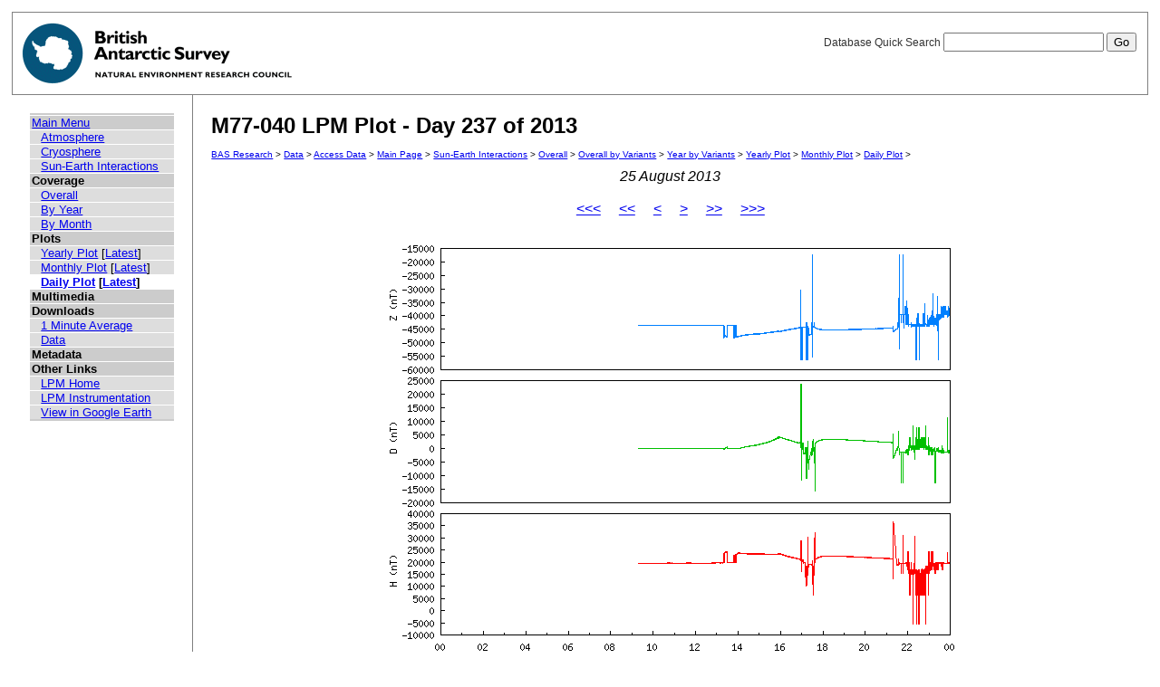

--- FILE ---
content_type: text/html; charset=UTF-8
request_url: https://psddb.nerc-bas.ac.uk/data/access/plots.php?bc=1,3,3,6&class=47&graph=1&menu=1&site=M77-040&type=LPM&year=2013&month=08&day=237
body_size: 6999
content:
<html lang="en">
<head>
   <title>M77-040 LPM Plot - Day 237 of 2013</title>
   <link href="/css/main.css" rel="stylesheet" type="text/css" title="Wireframe">
</head>
<body>
<div id="container">
   <div id="rightnav">
       <form action='results.php' method='GET'>
       <label>Database Quick Search
       <input type='text' name='searchterm'>
       <input type='hidden' name='bc' value='1,3,3,6'>
       <input type='hidden' name='class' value='47'>
       <input type='hidden' name='graph' value='1'>
       <input type='hidden' name='menu' value='1'>
       <input type='hidden' name='site' value='M77-040'>
       <input type='hidden' name='type' value='LPM'>
       <input type='hidden' name='year' value='2013'>
       <input type='hidden' name='month' value='08'>
       <input type='hidden' name='day' value='237'>
       <input type='hidden' name='page' value=1>
       <input value='Go' type='submit'>
       </label>
       </form>
   </div>
   <img src='/images/baslogo.gif' alt="British Antarctic Survey" title="British Antarctic Survey">
</div>
<div id="wrapper">
<table cellspacing=0><tr valign='top'><td id='leftnav'>
<div id="nav-content">
<ul class="menu" id="nav-content-level0">
  <li><a href=/data/access/index.php>Main Menu</a></li>
</ul>
<ul class="menu" id="nav-content-level1">
  <li><a href='/data/access/main.php?menu=4'>Atmosphere</a></li>
  <li><a href='/data/access/main.php?menu=2'>Cryosphere</a></li>
  <li><a href='/data/access/main.php?menu=1'>Sun-Earth Interactions</a></li>
</ul>
<ul class="menu" id="nav-content-level0">
  <li><b>Coverage</b></li>
</ul>
<ul class="menu" id="nav-content-level1">
  <li><a href='/data/access/coverage.php?class=47&menu=1'>Overall</a></li>
  <li><a href='/data/access/coverage.php?class=47&menu=1&year=2013&bc=1'>By Year</a></li>
  <li><a href='/data/access/coverage.php?class=47&menu=1&year=2013&bc=1,4&month=08'>By Month</a></li>
</ul>
<ul class="menu" id="nav-content-level0">
  <li><b>Plots</b></li>
</ul>
<ul class="menu" id="nav-content-level1">
  <li><a href='/data/access/yearplots.php?bc=1,3,3,6&class=47&graph=1&menu=1&site=M77-040&type=LPM&year=2013'>Yearly Plot</a> [<a href='/data/access/latest.php?bc=1,3,3,6&class=47&graph=1&menu=1&site=M77-040&type=LPM&plot=Year'>Latest</a>]</li>
</ul>
<ul class="menu" id="nav-content-level1">
  <li><a href='/data/access/monthplots.php?bc=1,3,3,6&class=47&graph=1&menu=1&month=08&site=M77-040&type=LPM&year=2013'>Monthly Plot</a> [<a href='/data/access/latest.php?bc=1,3,3,6&class=47&graph=1&menu=1&site=M77-040&type=LPM&plot=Month'>Latest</a>]</li>
</ul>
<ul class="menu" id="nav-content-level1">
  <li class="currentItem"><a href='/data/access/plots.php?bc=1,3,3,6&class=47&day=237&graph=1&menu=1&month=08&site=M77-040&type=LPM&year=2013'>Daily Plot</a> [<a href='/data/access/latest.php?bc=1,3,3,6&class=47&graph=1&menu=1&site=M77-040&type=LPM&plot=Day'>Latest</a>]</li>
</ul>
<ul class="menu" id="nav-content-level0">
  <li><b>Multimedia</b></li>
</ul>
<ul class="menu" id="nav-content-level1">
</ul>
<ul class="menu" id="nav-content-level0">
  <li><b>Downloads</b></li>
</ul>
<ul class="menu" id="nav-content-level1">
  <li><a href='/data/access/download.php?bc=1,3,3,6&class=47&day=237&graph=1&menu=1&month=08&site=M77-040&type=LPM&year=2013&v=average&r=1'>1 Minute Average</a></li>
  <li><a href='/data/access/download.php?bc=1,3,3,6&class=47&day=237&graph=1&menu=1&month=08&site=M77-040&type=LPM&year=2013'>Data</a></li>
</ul>
<ul class="menu" id="nav-content-level0">
  <li><b>Metadata</b></li>
</ul>
<ul class="menu" id="nav-content-level0">
  <li><b>Other Links</b></li>
</ul>
<ul class="menu" id="nav-content-level1">
  <li><a href='http://www.antarctica.ac.uk/bas_research/our_research/az/lpm/index.php' target='_blank'>LPM Home</a></li>
  <li><a href='http://www.antarctica.ac.uk/bas_research/instruments/lpm.php' target='_blank'>LPM Instrumentation</a></li>
  <li><a href='http://psdweb.nerc-bas.ac.uk/lpm/web/LPM.kmz' target='_blank'>View in Google Earth</a></li>
</ul>
   </div>
</td><td id='content'>
   <h2>M77-040 LPM Plot - Day 237 of 2013</h2>
   <p class="breadcrumb">
<a href="http://www.antarctica.ac.uk/bas_research/index.php">BAS Research</a> &gt;
<a href="http://www.antarctica.ac.uk/bas_research/data/index.php">Data</a> &gt;
<a href=/data/access/index.php>Access Data</a> &gt;
<a href="index.php">Main Page</a> &gt;
<a href="/data/access/main.php?class=47&menu=1">Sun-Earth Interactions</a> &gt;
<a href="/data/access/coverage.php?menu=1&class=47&bc=1">Overall</a> &gt;
<a href="/data/access/coverage.php?menu=1&class=47&bc=1,3&type=LPM&site=M77-040">Overall by Variants</a> &gt;
<a href="/data/access/coverage.php?menu=1&class=47&bc=1,3,6&type=LPM&site=M77-040&year=2013">Year by Variants</a> &gt;
<a href="/data/access/yearplots.php?bc=1,3,3,6&class=47&graph=1&menu=1&site=M77-040&type=LPM&year=2013">Yearly Plot</a> &gt;
<a href="/data/access/monthplots.php?bc=1,3,3,6&class=47&graph=1&menu=1&month=08&site=M77-040&type=LPM&year=2013">Monthly Plot</a> &gt;
<a href="/data/access/plots.php?bc=1,3,3,6&class=47&day=237&graph=1&menu=1&month=08&site=M77-040&type=LPM&year=2013">Daily Plot</a> &gt;
</p>
<center><i>25 August 2013</i></center><br/>
<center><a href='plots.php?bc=1,3,3,6&class=47&graph=1&menu=1&site=M77-040&type=LPM&year=2012&month=08&day=238'><<<</a>&nbsp;&nbsp;&nbsp;&nbsp;&nbsp;<a href='plots.php?bc=1,3,3,6&class=47&graph=1&menu=1&site=M77-040&type=LPM&year=2013&month=07&day=206'><<</a>&nbsp;&nbsp;&nbsp;&nbsp;&nbsp;<a href='plots.php?bc=1,3,3,6&class=47&graph=1&menu=1&site=M77-040&type=LPM&year=2013&month=08&day=236'><</a>&nbsp;&nbsp;&nbsp;&nbsp;&nbsp;<a href='plots.php?bc=1,3,3,6&class=47&graph=1&menu=1&site=M77-040&type=LPM&year=2013&month=08&day=238'>></a>&nbsp;&nbsp;&nbsp;&nbsp;&nbsp;<a href='plots.php?bc=1,3,3,6&class=47&graph=1&menu=1&site=M77-040&type=LPM&year=2013&month=09&day=268'>>></a>&nbsp;&nbsp;&nbsp;&nbsp;&nbsp;<a href='plots.php?bc=1,3,3,6&class=47&graph=1&menu=1&site=M77-040&type=LPM&year=2014&month=08&day=237'>>>></a></center><br/>
<center><a href='download.php?bc=1,3,3,6&class=47&graph=1&menu=1&site=M77-040&type=LPM&year=2013&month=08&day=237' title='Download data from this day' alt='Download data from this day'><img src='/data/psddata/atmos/space/lpm/M77-040/2013/plots/daily/M77-040-2013.237.png' border=0  /></a></center><br/>
</td></tr></table>
</div>
<div id="footer">
   Author: British Antarctic Survey - UK Polar Data Centre, NERC 2006-2026<br>
   Version: 0.4.6<br>
   Page last updated: February 02, 2026 12:10:10
</div>
<script>
  (function(i,s,o,g,r,a,m){i['GoogleAnalyticsObject']=r;i[r]=i[r]||function(){
  (i[r].q=i[r].q||[]).push(arguments)},i[r].l=1*new Date();a=s.createElement(o),
  m=s.getElementsByTagName(o)[0];a.async=1;a.src=g;m.parentNode.insertBefore(a,m)
  })(window,document,'script','https://www.google-analytics.com/analytics.js','ga');
  
  ga('create', 'UA-64130716-13', 'auto', {
    anonymizeIp: true
  });
  ga('send', 'pageview');
</script>
</body>
</html>
